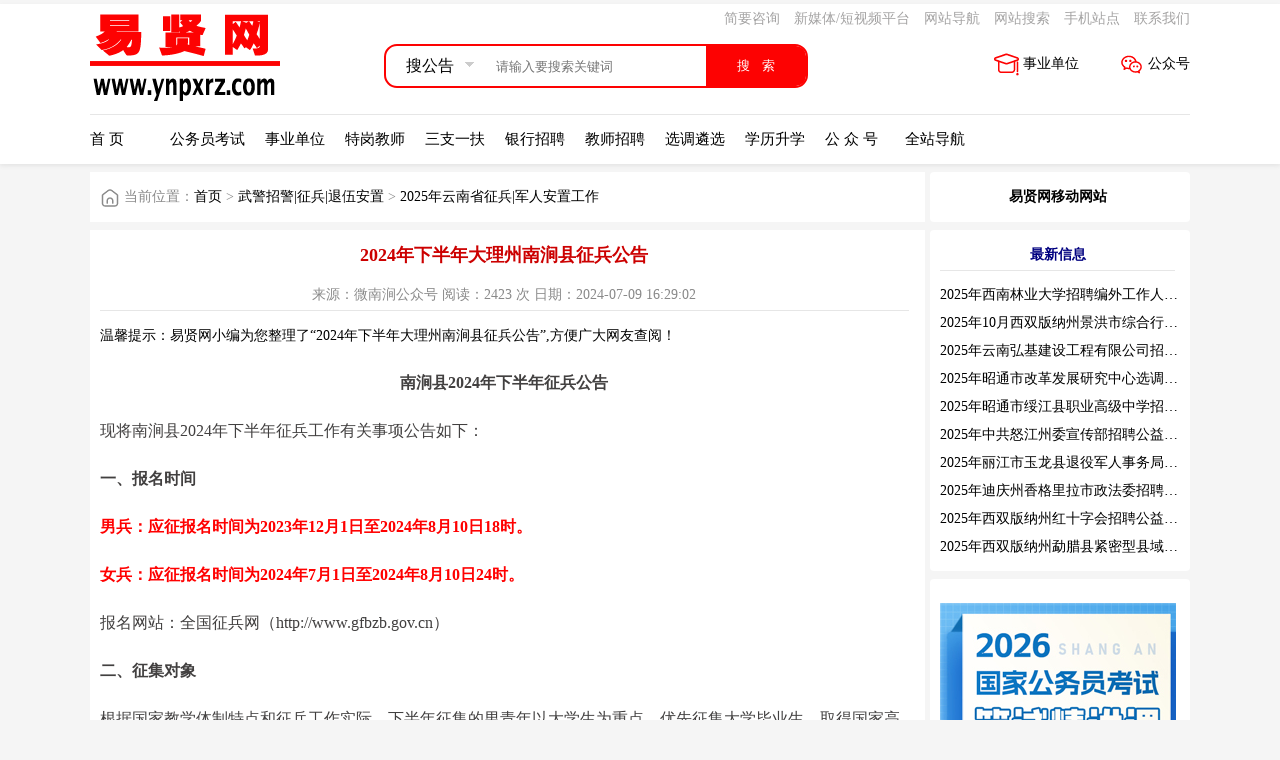

--- FILE ---
content_type: text/html; charset=UTF-8
request_url: https://www.ynpxrz.com/n2290484c1173.aspx
body_size: 10023
content:
<!DOCTYPE html>
<html>
<head>
<title>2024年下半年大理州南涧县征兵公告_易贤网</title>
<meta http-equiv="Content-Type" content="text/html; charset=UTF-8">
<meta name="viewport" content="width=device-width, initial-scale=1.0, maximum-scale=1.0, user-scalable=no">
<link rel="icon" href="favicon.ico" type="image/x-icon" />
<meta name="keywords" content="南涧县征兵" />
<meta name="description" content="2024年下半年大理州南涧县征兵公告">
<meta name="generator" content="易贤网" />
<meta name="mobile-agent" content="format=xhtml; url=https://wap.ynpxrz.com/n2290484c1173.aspx">
<meta name="mobile-agent" content="format=html5; url=https://wap.ynpxrz.com/n2290484c1173.aspx">
<meta name="mobile-agent" content="format=wml;   url=https://wap.ynpxrz.com/n2290484c1173.aspx">
<meta http-equiv="Content-Security-Policy" content="upgrade-insecure-requests" />
<link href="css/style.css?25" rel="stylesheet" type="text/css">
<link href="css/css/style.css?29" rel="stylesheet" type="text/css">
<script src="js/jquery.min.js"></script>
<script src="js/yrf.js"></script>
    <script type="text/javascript">
        function getCookie(name) {
            var arr, reg = new RegExp("(^| )" + name + "=([^;]*)(;|$)");

            if (arr = document.cookie.match(reg))

                return unescape(arr[2]);
            else
                return null;
        }
        (function (Switch) {
            var switch_pc = window.location.hash;
            if (switch_pc != "#pc") {
                if ((navigator.userAgent.match(/(iPhone|iPod|Android|Windows Phone)/i))) {

                    if (getCookie('goweb') == null) {
                        Switch.location.href = "https://wap.ynpxrz.com/n2290484c1173.aspx";
                    }
                }
            }
        })(window);
    </script>
</head>
<body>
<div class="topda" >
    <div class="topda_1">
        <div class="t_logo"><a href="/"><img src="/pic/logo.gif" width="190" height="100" /></a></div>
        <div class="t_caidan">
            <div class="t_caidan_1">
                <span class="t_caidan_1_1"><a href="/memberNewsAdd.aspx" target="_blank">简要咨询</a></span>
                <span class="t_caidan_1_1"><a href="/n4836c56.aspx" target="_blank">新媒体/短视频平台</a></span>
                <span class="t_caidan_1_1"><a href="/sitemap.aspx" target="_blank">网站导航</a></span>
                <span class="t_caidan_1_1"><a href="/search.aspx" target="_blank">网站搜索</a></span>
                <span class="t_caidan_1_1"><a href="http://wap.ynpxrz.com/">手机站点</a></span>
                <span class="t_caidan_1_1"><a href="/n76555c56.aspx" target="_blank">联系我们</a></span>
            </div>
            <div class="t_caidan_2">
                <div class="searchbox">
                    <div class="mod_select">
                        <div class="select_box">
                            <span class="select_txt">搜公告</span>
                            <span class="select-icon"></span>
                            <ul class="option" style="list-style: none;margin: 0;padding: 0;">
                                <li >搜公告</li>
                                <li >搜职位</li>
                            </ul>
                        </div>
                    </div>                     
                    <form action="/search.aspx" id="indexfrom">
                        <input type="text" name="keyword" id="searchPlaceholder" class="import" placeholder="请输入要搜索关键词">
                        <input type="submit" value="搜   索" class="btn-search" style="outline: none;">
                    </form>
                </div>
                <div class="t_caidan_2_2">
                    <div class="t_caidan_2_2_1"><a href="/n1306787c56.aspx" target="_blank"><img id="xlogo" src="/pic/ggh.svg" width="25" height="25" />公众号</a></div>
                    <div class="t_caidan_2_2_1"><a href="https://www.ynpxrz.com/c2184.aspx" target="_blank"><img id="xlogo" src="/pic/xlts.svg" width="25" height="25" />事业单位</a></div>
                </div>
            </div> 
        </div>
    </div>
    <div class="topda_2">
        <div class="topda_2_1"><a href="/">首 页</a></div>
        <!-- <div class="topda_2_1"><a href="/zpyn.aspx" target="_blank">招聘职位</a></div> -->
        <div class="topda_2_1"><a href="/c40.aspx" target="_blank">公务员考试</a></div>
        <div class="topda_2_1"><a href="/c934.aspx" target="_blank">事业单位</a></div>
        <div class="topda_2_1"><a href="/c1110.aspx" target="_blank">特岗教师</a></div>
        <div class="topda_2_1"><a href="/c1291.aspx" target="_blank">三支一扶</a></div>
        <div class="topda_2_1"><a href="/c1448.aspx" target="_blank">银行招聘</a></div>
        <div class="topda_2_1"><a href="/c1431.aspx" target="_blank">教师招聘</a></div>
        <div class="topda_2_1"><a href="/c1253.aspx" target="_blank">选调遴选</a></div>
        <div class="topda_2_1"><a href="/c690.aspx" target="_blank">学历升学</a></div>
        <div class="topda_2_1"><a href="/n1306787c56.aspx" target="_blank">公 众 号</a></div>
        <div class="topda_2_1"><a href="/daohang.aspx" target="_blank">全站导航</a></div>
    </div>
</div><script>document.write('<script src="http://admyn.ynpxrz.com/HfAdver/adv/hf_3.js?v=' + new Date().getTime() + '"><\/script>')</script>
<div class="c_nr">
    <div class="c_lbleft_nr">
        <div class="c_lbright_wj"><img id="xlogo" src="/pic/wj.svg" width="20" height="20" />当前位置：<a href='/'>首页</a>  > <a href='/c1085.aspx'>武警招警|征兵|退伍安置</a>  > <a href='/c1173.aspx'>2025年云南省征兵|军人安置工作</a></div>
        <div class="c_lbright_nr1">
            <div class="c_lbright_nr1bts">2024年下半年大理州南涧县征兵公告</div>
            <div class="c_lbright_xiao">来源：微南涧公众号  阅读：2423 次  日期：2024-07-09 16:29:02 </div>
            <div class="c_nrxb">温馨提示：易贤网小编为您整理了“2024年下半年大理州南涧县征兵公告”,方便广大网友查阅！</div>
            <div class="c_nrgg">
                        </div>
            <div class="c_nrxq">
             <p style="text-align: center;"><strong>南涧县2024年下半年征兵公告</strong></p>

<p>现将南涧县2024年下半年征兵工作有关事项公告如下：</p>

<p><strong>一、报名时间</strong></p>

<p><span style="color:#ff0000;"><strong>男兵：应征报名时间为2023年12月1日至2024年8月10日18时。</strong></span></p>

<p><span style="color:#ff0000;"><strong>女兵：应征报名时间为2024年7月1日至2024年8月10日24时。</strong></span></p>

<p>报名网站：全国征兵网（http://www.gfbzb.gov.cn）</p>

<p><strong>二、征集对象</strong></p>

<p>根据国家教学体制特点和征兵工作实际，下半年征集的男青年以大学生为重点，优先征集大学毕业生、取得国家高级技工学校毕业证书和高级技工等级证书的毕业生。</p>

<p>下半年征集的女青年，主要为普通全日制高校在校生及应届毕业生。</p>

<p><strong>三、征集年龄</strong></p>

<p>男青年：①高中（含中专、职高、技校）毕业生及以上文化程度的青年（含高校在校生），年满18至22周岁（2002年1月1日至2006年12月31日出生）；②普通高等学校本专科毕业生，年满18至24周岁（2000年1月1日至2006年12月31日出生）；③研究生毕业生及在校生年满18至26周岁（1998年1月1日至2006年12月31日出生）；④初中毕业文化程度男青年，年满18至20周岁（2004年1月1日至2006年12月31日）。</p>

<p>女青年：①普通高中应届毕业生、普通高等学校和科研机构全日制应届毕业生及在校生，年满18至22周岁（2002年1月1日至2006年12月31日出生）；②全日制研究生应届毕业生及在校生年满18至26周岁（1998年1月1日至2006年12月31日出生）。</p>

<p><strong>四、征集条件</strong></p>

<p>体格条件和政治条件分别按照《应征公民体格检查标准》《军队征集和招录人员政治考核规定》及有关规定执行。</p>

<p><strong>五、征集办法</strong></p>

<p>普通高等学校应届毕业班学生和在校生可在学校所在地应征，也可在入学前户籍所在地应征。</p>

<p>应征公民经体格检查、政治考核合格并符合其他征集条件的，由征集地的县级人民政府征兵办公室批准入伍。</p>

<p><strong>六、廉洁征兵有关政策规定</strong></p>

<p>（一）征接兵工作人员应当做到：</p>

<p>1.不准擅自放宽条件、降低标准，将不合格青年征入部队，或者随意增加条件、抬高标准，阻挠合格青年入伍。</p>

<p>2.不准索贿受贿、收受钱物，接受应征青年和家长宴请或者安排的娱乐、旅游等活动，不得违规向应征青年和家长收取费用。</p>

<p>3.不准单独走访、约见应征青年和家长，不得为应征青年打招呼说情，或者故意刁难、推诿拖延、人为设置障碍。</p>

<p>4.不准违规插手基层征兵工作，填写虚假信息或出具与事实不符的证明材料、体格检查和政治考核结论。</p>

<p>5.不准将政治考核表交应征青年和家长办理，或者要求提供规定以外的证明材料。</p>

<p>6.不准私自定兵，或者擅自更改公示内容、缩短公示时间；不得按亲疏分兵；对落选人员询问申诉不得简单粗暴回应。</p>

<p>（二）应征青年和家长应当自觉规范应征行为，做到：</p>

<p>1.不给征接兵工作人员送钱送物，不托关系找门路为参军打招呼和请吃吃请。</p>

<p>2.不虚报应征信息，不隐瞒影响参军的病史、身体疾患和违纪违法行为。</p>

<p>3.不在网络论坛等发表涉军敏感信息、传播涉军小道消息或不实信息。</p>

<p>4.遇有任何人以征兵名义索贿受贿，坚决抵制并及时向兵役机关举报。发现他人有虚报或隐瞒应征信息、违反廉洁征兵规定的，及时向兵役机关举报，兵役机关将依法保护举报人合法权益。</p>

<p>5.发现应征青年和家长有主动行贿、虚报或隐瞒应征信息、泄漏涉军敏感信息或发表不实言论的，将取消青年入伍资格并追究当事人责任。</p>

<p>（三）廉洁征兵监督员应积极履行群众监督职责，及时发现、指出并参与纠治群众身边的基层征兵&ldquo;微腐败&rdquo;问题。</p>

<p>（四）征接兵人员发生问题，现役和文职人员由兵役机关纪检监察部门直接查处，地方人员移交地方纪检监察部门查处；新兵和家长发生问题，按照规定追究责任，行贿受贿一起查。</p>

<p><strong>七、征兵咨询（监督）渠道</strong></p>

<p>（一）应征青年可自行登录全国征兵网进行网上咨询。</p>

<p>（二）可前往南涧县人武部或各乡镇武装部现地咨询。</p>

<p>（三）可拨打县征兵办、各乡镇武装部电话咨询：</p>

<p>南涧县征兵办公室：</p>

<p>咨询电话：0872-2157770 监督电话：0872-2157774。</p>

<p>各乡镇武装部电话：</p>

<p>南涧镇：15125017488；</p>

<p>宝华镇：15812186517;</p>

<p>无量山镇：13987212861；</p>

<p>拥翠乡：13887276502;</p>

<p>乐秋乡：15025123205；</p>

<p>碧溪乡：18987081717;</p>

<p>公郎镇：13628820105；</p>

<p>小湾东镇：13987252908。</p>

<p>广大适龄青年朋友们，祖国在召唤你们，实现强军目标、建设世界一流军队需要你们，请立即行动起来，接受祖国挑选，让青春在军营绽放光彩，用热血为中华民族伟大复兴铸就辉煌！</p>

<p>特此公告。</p>

<p style="text-align: right;">南涧县人民政府征兵办公室</p>

<p style="text-align: right;">2024年7月</p>

<p>来源：https://mp.weixin.qq.com/s/7fPz980_drtCvKPy7jZYgg</p>
            </div>
            <div class="c_nrgg">
                        </div>
            <div class="c_nrgdd">更多信息请查看<a href="/c1173.aspx">2025年云南省征兵|军人安置工作</a></div>
            <div class="c_nrgdd"><script>document.write('<script src="http://admyn.ynpxrz.com/HfAdver/adv/hf_5.js?v=' + new Date().getTime() + '"><\/script>')</script></div>
            <div class="c_nrgdd"><a href="http://www.ynpxrz.com/memberNewsAdd.aspx">【点此处就本文及相关问题在本站进行非正式的简要咨询（便捷快速）】</a>  <a href="http://www.ynpxrz.com/n4836c56.aspx">【点此处查询各地各类考试咨询QQ号码及交流群】</a></div>
            <div class="c_nrgdds">上一篇：<a href="/n2290383c1173.aspx">2024年下半年丽江市华坪县征兵公告</a></div>
            <div class="c_nrgdds">下一篇：<a href="/n2290544c1173.aspx">2024年下半年大理州洱源县征兵公告</a></div>
            <div class="c_nrgdds">易贤网手机网站地址：<a href="https://wap.ynpxrz.com/n2290484c1173.aspx">2024年下半年大理州南涧县征兵公告</a></div>
            <div class="c_nrgdd">由于各方面情况的不断调整与变化，易贤网提供的所有考试信息和咨询回复仅供参考，敬请考生以权威部门公布的正式信息和咨询为准！</div>
            <div class="c_nrtja">
                <div class="c_nrtja1"><span class="c_nrtja2">相关阅读</span><a href="/c1173.aspx">2025年云南省征兵|军人安置工作</a></div>
                                <div class="c_nrtja3"><span class="c_nrtja4"><a href="/n2313441c1173.aspx">2025年下半年保山市隆阳区蒲缥镇征兵公告</a></span><span class="c_nrtja5" style="color:gray;">07月14日</span></div>
                              <div class="c_nrtja3"><span class="c_nrtja4"><a href="/n2312309c1173.aspx">2025年下半年普洱市西盟县征兵公告</a></span><span class="c_nrtja5" style="color:gray;">06月20日</span></div>
                              <div class="c_nrtja3"><span class="c_nrtja4"><a href="/n2311925c1173.aspx">2025年下半年德宏州盈江县征兵公告</a></span><span class="c_nrtja5" style="color:gray;">06月14日</span></div>
                              <div class="c_nrtja3"><span class="c_nrtja4"><a href="/n2306183c1173.aspx">2025年昭通市绥江县廉洁征兵公告</a></span><span class="c_nrtja5" style="color:gray;">03月05日</span></div>
                              <div class="c_nrtja3"><span class="c_nrtja4"><a href="/n2303914c1173.aspx">2025年云南省征兵公告</a></span><span class="c_nrtja5" style="color:gray;">01月17日</span></div>
                              <div class="c_nrtja3"><span class="c_nrtja4"><a href="/n2303589c1173.aspx">2025年上半年普洱市孟连县公信乡征兵公告</a></span><span class="c_nrtja5" style="color:gray;">01月10日</span></div>
                              <div class="c_nrtja3"><span class="c_nrtja4"><a href="/n2303474c1173.aspx">2025年上半年普洱市孟连县征兵公告</a></span><span class="c_nrtja5" style="color:gray;">01月08日</span></div>
                              <div class="c_nrtja3"><span class="c_nrtja4"><a href="/n2303312c1173.aspx">2025年文山州富宁县兵役登记通告</a></span><span class="c_nrtja5" style="color:gray;">01月05日</span></div>
                              <div class="c_nrtja3"><span class="c_nrtja4"><a href="/n2303302c1173.aspx">2025年上半年临沧市临翔区征兵公告</a></span><span class="c_nrtja5" style="color:gray;">01月05日</span></div>
                              <div class="c_nrtja3"><span class="c_nrtja4"><a href="/n2302983c1173.aspx">2025年上半年普洱市景东县漫湾镇征兵公告</a></span><span class="c_nrtja5" style="color:gray;">12月29日</span></div>
                              <div class="c_nrtja3"><span class="c_nrtja4"><a href="/n2302511c1173.aspx">2025年临沧市临翔区兵役登记公告</a></span><span class="c_nrtja5" style="color:gray;">12月20日</span></div>
                              <div class="c_nrtja3"><span class="c_nrtja4"><a href="/n2302377c1173.aspx">2025年上半年昭通市永善县征兵公告</a></span><span class="c_nrtja5" style="color:gray;">12月18日</span></div>
                              <div class="c_nrtja3"><span class="c_nrtja4"><a href="/n2302287c1173.aspx">2025年昆明市石林县兵役登记暨征兵公告</a></span><span class="c_nrtja5" style="color:gray;">12月17日</span></div>
                              <div class="c_nrtja3"><span class="c_nrtja4"><a href="/n2302248c1173.aspx">2025年昭通市巧家县崇溪镇兵役登记及征兵公告</a></span><span class="c_nrtja5" style="color:gray;">12月16日</span></div>
                              <div class="c_nrtja3"><span class="c_nrtja4"><a href="/n2302071c1173.aspx">2025年上半年大理州弥渡县征兵公告</a></span><span class="c_nrtja5" style="color:gray;">12月12日</span></div>
                              <div class="c_nrtja3"><span class="c_nrtja4"><a href="/n2302040c1173.aspx">2025年曲靖市马龙区征兵公告</a></span><span class="c_nrtja5" style="color:gray;">12月12日</span></div>
                              <div class="c_nrtja3"><span class="c_nrtja4"><a href="/n2302034c1173.aspx">2025年上半年德宏州盈江县征兵公告</a></span><span class="c_nrtja5" style="color:gray;">12月12日</span></div>
                              <div class="c_nrtja3"><span class="c_nrtja4"><a href="/n2302017c1173.aspx">2025年临沧市凤庆县征兵公告</a></span><span class="c_nrtja5" style="color:gray;">12月11日</span></div>
                              <div class="c_nrtja3"><span class="c_nrtja4"><a href="/n2302016c1173.aspx">2025年上半年保山市昌宁县人民政府征兵办公室征兵公告</a></span><span class="c_nrtja5" style="color:gray;">12月11日</span></div>
                              <div class="c_nrtja3"><span class="c_nrtja4"><a href="/n2301913c1173.aspx">2025年昭通市大关县征兵公告</a></span><span class="c_nrtja5" style="color:gray;">12月10日</span></div>
                          </div>
        </div>
    </div>
    <div class="c_lbright_nr">
        <div class="c_nr_lbxx1">
            <div class="c_lbright_nr1bt1s"><a href="http://wap.ynpxrz.com/">易贤网移动网站</a></div>
        </div>

					<style>
		/**enroll**/
		.enroll_out {
		width:260px;
		float:left;
		}
.enroll_wrap {
	 background: rgba(255, 232, 232, 1);
	 padding: 20px 20px 10px 10px;
	 box-sizing: border-box;
	 border-radius:4px;
	 margin-bottom:10px;
 }

.enroll_title {
	color: #ff4e00;
	font-size: 16px;
	margin-bottom: 18px;
	margin-left: 10px;
}

.enroll_wrap li {
	margin-bottom: 12px;
}
.enroll_li {
	display: flex;
	align-items: center;
}
.enroll_list {
padding:0px;
margin:0px;
}
.enroll_list span {
	display: inline-block;
	width: 88px;
	text-align: right;
	margin-right: 10px;
	color: #666;
	font-size:14px;
}

.enroll_list .info {
	background: #fff;
	border: 1px solid rgba(217, 217, 217, 1);
	width:78%;
}

.enroll_list input:focus {
	outline: none;
}

.enroll_list .info.selType {
	background: #fff url(https://www.ynhfpx.com/static/common/img/select_bg.png) no-repeat 95% center;
	appearance: none;
	-moz-appearance: none;
	-webkit-appearance: none;
	padding-left: 5px;
	width:80%;
}
.enroll_wrap input, .enroll_wrap select, .enroll_wrap option {
	border-radius: 2px;
	height: 36px;
	line-height: 36px;

}
.enroll_list .code_dh {
	width: 60px;
	margin-right: 10px;
	border: 1px solid rgba(217, 217, 217, 1);
}
.enroll_list .pl5 {
	padding-left: 5px;
}

.getCode {
	background: #00CE7F;
	text-align: center;
	color: #fff;
	width: 90px;
	border:none;
}
.code_get_dh {

}
#enrollBtn {
	background: linear-gradient(to right, #ec665c, #f07549, #f6892e);
	text-align: center;
	box-shadow: 0 4px 10px #f8dcdc;
	width: 100%;
	line-height: 50px;
	height: 50px;
	color: #fff;
	font-size: 16px;
	margin-left: 5px;
	margin-top: 10px;
	border:none;
}
.enroll_list li {
list-style-type:none;
}
		</style>

        

        <div class="c_nr_lbxx1">
        <div class="c_lbright_nr1bt1">最新信息</div>
            <div class="c_nr_lbxx_tui">
                              <div class="c_nr_xx_tui1"><a href="/n2316280c986.aspx">2025年西南林业大学招聘编外工作人员公告（三）</a></div>
                              <div class="c_nr_xx_tui1"><a href="/n2316279c998.aspx">2025年10月西双版纳州景洪市综合行政执法局招聘人员公告</a></div>
                              <div class="c_nr_xx_tui1"><a href="/n2316278c1180.aspx">2025年云南弘基建设工程有限公司招聘公告</a></div>
                              <div class="c_nr_xx_tui1"><a href="/n2316277c992.aspx">2025年昭通市改革发展研究中心选调工作人员职业素质测评通告</a></div>
                              <div class="c_nr_xx_tui1"><a href="/n2316276c1056.aspx">2025年昭通市绥江县职业高级中学招聘编外紧缺临聘数学教师公告</a></div>
                              <div class="c_nr_xx_tui1"><a href="/n2316275c1003.aspx">2025年中共怒江州委宣传部招聘公益性岗位公告</a></div>
                              <div class="c_nr_xx_tui1"><a href="/n2316274c995.aspx">2025年丽江市玉龙县退役军人事务局公益性岗位招聘公告</a></div>
                              <div class="c_nr_xx_tui1"><a href="/n2316273c996.aspx">2025年迪庆州香格里拉市政法委招聘公益性岗位公告</a></div>
                              <div class="c_nr_xx_tui1"><a href="/n2316272c998.aspx">2025年西双版纳州红十字会招聘公益性岗位人员公告</a></div>
                              <div class="c_nr_xx_tui1"><a href="/n2316271c998.aspx">2025年西双版纳州勐腊县紧密型县域医共体招聘编外人员公告</a></div>
                          </div>
    </div>
    <div class="c_nr_lbxx1">
    <script>document.write('<script src="http://admyn.ynpxrz.com/HfAdver/adv/hf_4.js?v=' + new Date().getTime() + '"><\/script>')</script>
    </div>

    <div class="c_nr_lbcd">
        <div class="c_nr_cd1"><img id="xlogo" src="/pic/gwy.svg" width="20" height="20" />公考类</div>
        <div class="c_nr_cd2">
                   <span class="c_nr_cd3"><a href="/c1072.aspx">云南公务员</a></span>
                     <span class="c_nr_cd3"><a href="/c1220.aspx">贵州公务员</a></span>
                     <span class="c_nr_cd3"><a href="/c1219.aspx">四川公务员</a></span>
                     <span class="c_nr_cd3"><a href="/c1311.aspx">广西公务员</a></span>
                     <span class="c_nr_cd3"><a href="/c1252.aspx">各省公务员</a></span>
                     <span class="c_nr_cd3"><a href="/c1015.aspx">国家公务员</a></span>
                     <span class="c_nr_cd3"><a href="/c1253.aspx">选调遴选</a></span>
                  </div>
        <div class="c_nr_cd1"><img id="xlogo" src="/pic/zp.svg" width="20" height="20" />招聘类</div>
        <div class="c_nr_cd2">
                   <span class="c_nr_cd3"><a href="/c934.aspx">事业单位</a></span>
                     <span class="c_nr_cd3"><a href="/c1431.aspx">教师招聘</a></span>
                     <span class="c_nr_cd3"><a href="/c1110.aspx">特岗教师</a></span>
                     <span class="c_nr_cd3"><a href="/c1291.aspx">三支一扶</a></span>
                     <span class="c_nr_cd3"><a href="/c1291.aspx">志 愿 者</a></span>
                     <span class="c_nr_cd3"><a href="/c1448.aspx">银行招聘</a></span>
                     <span class="c_nr_cd3"><a href="/c1124.aspx">国企招聘</a></span>
                  </div>
        <div class="c_nr_cd1"><img id="xlogo" src="/pic/ks.svg" width="20" height="20" />各类考试</div>
        <div class="c_nr_cd2">
                     <span class="c_nr_cd3"><a href="/c690.aspx">学历升学</a></span>
                     <span class="c_nr_cd3"><a href="/c385.aspx">会计考试</a></span>
                     <span class="c_nr_cd3"><a href="/c921.aspx">职业资格</a></span>
                     <span class="c_nr_cd3"><a href="/c373.aspx">外语考试</a></span>
                     <span class="c_nr_cd3"><a href="/c375.aspx">医学考试</a></span>
                     <span class="c_nr_cd3"><a href="/c225.aspx">工程考试</a></span>
                     <span class="c_nr_cd3"><a href="/c823.aspx">教师资格</a></span>
                  </div>
    </div>
</div>
</div>
<!-- <img src="http://admyn.ynpxrz.com/adv/hf.png" alt="" srcset=""> -->
<div class="c_gywm">
    <a href="n38c56.aspx" target="_blank">关于我们</a> | <a href="n76555c56.aspx" target="_blank">联系我们</a> | <a href="n340264c1277.aspx" target="_blank">人才招聘</a> | <a href="n3452c56.aspx" target="_blank">网站声明</a> | <a href="n2514c56.aspx" target="_blank">网站帮助</a>
    | <a href="memberNewsAdd.aspx" target="_blank">非正式的简要咨询</a> | <a href="n21580c56.aspx"
        target="_blank">简要咨询须知</a> |  <a href="n4836c56.aspx" target="_blank">新媒体/短视频平台</a> | <a href="http://wap.ynpxrz.com"
                target="_blank">手机站点</a>  
</div>

<div class="c_gywm1" >
<p align="center">版权所有:<span style="font-weight: bold; font-family: arial;" id="iwms_cp"><a href="http://www.ynpxrz.com">易贤网</a></span></P>

</div>
    
<script>
    var _hmt = _hmt || [];
    (function() {
      var hm = document.createElement("script");
      hm.src = "https://hm.baidu.com/hm.js?92ad1612f97e685e2d757c3fd25bee92";
      var s = document.getElementsByTagName("script")[0]; 
      s.parentNode.insertBefore(hm, s);
    })();
    </script></body>
</html>


--- FILE ---
content_type: image/svg+xml
request_url: https://www.ynpxrz.com/pic/ks.svg
body_size: 560
content:
<?xml version="1.0" standalone="no"?><!DOCTYPE svg PUBLIC "-//W3C//DTD SVG 1.1//EN" "http://www.w3.org/Graphics/SVG/1.1/DTD/svg11.dtd"><svg t="1594622670092" class="icon" viewBox="0 0 1024 1024" version="1.1" xmlns="http://www.w3.org/2000/svg" p-id="1180" xmlns:xlink="http://www.w3.org/1999/xlink" width="200" height="200"><defs><style type="text/css"></style></defs><path d="M739.328 347.136h-486.4c-20.992 0-38.4-17.408-38.4-38.4s17.408-38.4 38.4-38.4h486.4c20.992 0 38.4 17.408 38.4 38.4s-16.896 38.4-38.4 38.4zM565.248 542.208h-312.32c-20.992 0-38.4-17.408-38.4-38.4s17.408-38.4 38.4-38.4h312.32c20.992 0 38.4 17.408 38.4 38.4s-16.896 38.4-38.4 38.4z" p-id="1181" fill="#fd0202"></path><path d="M690.176 576.512l26.112 97.28 71.168-71.168zM720.3584 677.43744l70.9632-70.9632 183.18336 183.1936-70.95808 70.9632zM906.71616 864.41984l70.9632-70.9632 16.28672 16.29696-70.95808 70.95808z" p-id="1182" fill="#fd0202"></path><path d="M807.936 830.464c-24.064 21.504-56.32 34.816-91.136 34.816H275.968c-75.776 0-137.216-61.44-137.216-137.216V287.232c0-75.776 61.44-137.216 137.216-137.216H716.8c75.776 0 137.216 61.44 137.216 137.216v324.608l76.8 76.8V287.232c0-117.76-96.256-214.016-214.016-214.016H275.968c-117.76 0-214.016 96.256-214.016 214.016v440.832c0 117.76 96.256 214.016 214.016 214.016H716.8c56.32 0 107.52-22.016 145.408-57.344l-54.272-54.272z" p-id="1183" fill="#fd0202"></path></svg>

--- FILE ---
content_type: image/svg+xml
request_url: https://www.ynpxrz.com/pic/xlts.svg
body_size: 537
content:
<?xml version="1.0" standalone="no"?><!DOCTYPE svg PUBLIC "-//W3C//DTD SVG 1.1//EN" "http://www.w3.org/Graphics/SVG/1.1/DTD/svg11.dtd"><svg t="1594374231813" class="icon" viewBox="0 0 1024 1024" version="1.1" xmlns="http://www.w3.org/2000/svg" p-id="1852" xmlns:xlink="http://www.w3.org/1999/xlink" width="200" height="200"><defs><style type="text/css"></style></defs><path d="M512 512c-12.8 0-32 0-44.8-6.4l-416-140.8C19.2 352 0 320 0 288s19.2-64 51.2-76.8L460.8 70.4c32-12.8 64-12.8 96 0l409.6 140.8C1004.8 224 1024 256 1024 288s-19.2 64-51.2 76.8l-416 140.8c-12.8 6.4-32 6.4-44.8 6.4z m0-384c-6.4 0-19.2 0-25.6 6.4L76.8 275.2C64 275.2 64 281.6 64 288s0 12.8 12.8 12.8l409.6 140.8c19.2 6.4 32 6.4 51.2 0l409.6-140.8c12.8 0 12.8-6.4 12.8-12.8s0-12.8-12.8-12.8L537.6 134.4c-6.4-6.4-19.2-6.4-25.6-6.4z" p-id="1853" fill="#fd0202"></path><path d="M723.2 864H300.8C224 864 160 800 160 723.2V384c0-19.2 12.8-32 32-32s32 12.8 32 32v339.2c0 44.8 32 76.8 76.8 76.8h428.8c38.4 0 76.8-38.4 76.8-76.8V384c0-19.2 12.8-32 32-32s32 12.8 32 32v339.2C864 800 800 864 723.2 864zM960 832c-19.2 0-32-12.8-32-32V416c0-19.2 12.8-32 32-32s32 12.8 32 32v384c0 19.2-12.8 32-32 32zM908.8 908.8a0.8 0.8 0 1 0 102.4 0 0.8 0.8 0 1 0-102.4 0z" p-id="1854" fill="#fd0202"></path></svg>

--- FILE ---
content_type: image/svg+xml
request_url: https://www.ynpxrz.com/pic/gwy.svg
body_size: 599
content:
<?xml version="1.0" standalone="no"?><!DOCTYPE svg PUBLIC "-//W3C//DTD SVG 1.1//EN" "http://www.w3.org/Graphics/SVG/1.1/DTD/svg11.dtd"><svg t="1594622943152" class="icon" viewBox="0 0 1025 1024" version="1.1" xmlns="http://www.w3.org/2000/svg" p-id="5672" xmlns:xlink="http://www.w3.org/1999/xlink" width="200.1953125" height="200"><defs><style type="text/css"></style></defs><path d="M1000.155879 357.939312l-433.258646 255.35873a102.994688 102.994688 0 0 1-103.845884 0l-437.089027-255.35873a51.497344 51.497344 0 0 1 0-88.52436l432.833048-255.358731a102.143492 102.143492 0 0 1 103.420286 0l437.940223 255.358731a51.071746 51.071746 0 0 1 0 88.52436z" fill="#fd0202" p-id="5673"></path><path d="M1000.155879 468.169164l-46.39017-27.663863-46.390169 27.663863 69.798053 42.559788a5.107175 5.107175 0 0 1 0 8.511958l-433.684244 255.35873a56.178921 56.178921 0 0 1-56.604519 0l-438.36582-255.35873a5.107175 5.107175 0 0 1 0-8.511958l69.798053-42.559788-46.390169-26.812667L25.536724 468.169164a51.071746 51.071746 0 0 0-25.535873 42.559788 51.497344 51.497344 0 0 0 25.535873 42.559788l436.663429 255.358731a102.994688 102.994688 0 0 0 103.845884 0l434.109842-255.358731a51.497344 51.497344 0 0 0 25.535873-42.559788 51.071746 51.071746 0 0 0-25.535873-42.559788z" fill="#fd0202" p-id="5674"></path><path d="M1000.155879 665.646582L953.765709 638.408317l-46.390169 27.238265 69.798053 42.559788a5.532772 5.532772 0 0 1 0 8.511958l-433.684244 255.35873a56.178921 56.178921 0 0 1-56.604519 0l-438.36582-255.35873a5.532772 5.532772 0 0 1 0-8.511958l69.798053-42.559788L71.926894 638.408317l-46.39017 26.812667a51.497344 51.497344 0 0 0 0 88.949958l436.663429 255.35873a102.994688 102.994688 0 0 0 103.845884 0l434.109842-255.35873a51.497344 51.497344 0 0 0 0-88.949958z" fill="#fd0202" p-id="5675"></path></svg>